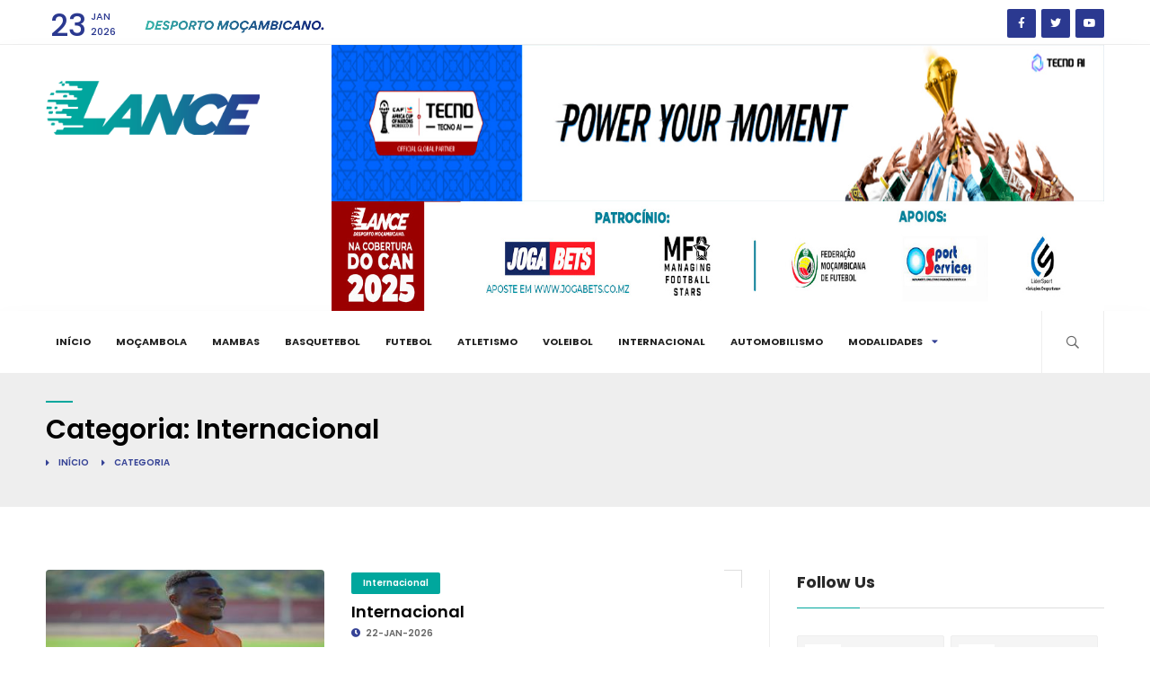

--- FILE ---
content_type: text/html; charset=UTF-8
request_url: https://lance.co.mz/categoria/internacional
body_size: 5706
content:
<!DOCTYPE html>
<html dir="ltr" lang="pt">

<head>
    <!--=============== basic  ===============-->
    <meta charset="UTF-8">
    <meta name="viewport" content="width=device-width, initial-scale=1, maximum-scale=1">
    <meta name="robots" content="index, follow, max-image-preview:large, max-snippet:-1, max-video-preview:-1"/>

    <title>Lance | Internacional
 </title>
    <meta content="" name="author" />
    <meta name="description" content=" "/>
    <meta property="og:locale" content="pt_PT"/>
    <meta property="og:type" content="website"/>
    <meta property="og:title" content="Internacional
"/>
    <meta property="og:description" content=""/>
    <meta property="og:site_name" content="lance.co.mz"/>
    <meta name="twitter:card" content="summary_large_image"/>
    <meta name="twitter:label1" content="Tempo estimado de leitura"/>
    <meta name="twitter:data1" content=" minutos"/>
    <meta name="robots" content="index, follow" />
    <meta name="keywords" content="" />
            <!--=============== css  ===============-->
    <link type="text/css" rel="stylesheet" href="https://lance.co.mz/frontend/css/plugins.css">
    <link type="text/css" rel="stylesheet" href="https://lance.co.mz/frontend/css/style.css">
    <link type="text/css" rel="stylesheet" href="https://lance.co.mz/frontend/css/color.css">
    <!--=============== favicons ===============-->
    <link rel="shortcut icon" href="https://lance.co.mz/frontend/images/favicon.ico">

      </head>
<body>
  <!-- main start  -->
  <div id="main">
      <!-- progress-bar  -->
      <div class="progress-bar-wrap">
          <div class="progress-bar color-bg"></div>
      </div>
      <!-- progress-bar end -->

            
      <!-- header -->
      <header class="main-header">
          <!-- top bar -->
          <div class="top-bar fl-wrap">
              <div class="container">
                  <div class="date-holder">
                      <span class="date_num"></span>
                      <span class="date_mounth"></span>
                      <span class="date_year"></span>
                  </div>
                  <div class="header_news-ticker-wrap">
                      <div class="hnt_title"><img src="https://lance.co.mz/frontend/images/desporto_mocabicano.png" alt="desporto mocambicano"></div>
                  </div>
                  <ul class="topbar-social">
                      <li><a href="#" target="_blank"><i class="fab fa-facebook-f"></i></a></li>
                      <li><a href="#" target="_blank"><i class="fab fa-twitter"></i></a></li>
                      <li><a href="#" target="_blank"><i class="fab fa-youtube"></i></a></li>
                  </ul>
              </div>
          </div>
          <!-- top bar end -->
          <!-- Section logo and Ads -->
          <div class="header-inner-2 fl-wrap">
              <div class="container">
                  <!-- logo holder  -->
                  <a href="/" class="logo-holder"><img src="https://lance.co.mz/frontend/images/logo-lance-medium.png" alt=""></a>
                  <!-- logo holder end -->

                  <!--  navigation -->
                  <div class="nav-holder-2 main-menu-2">
                    <div class="content-banner-wrap ">
                                                                                                                      <img src="https://lance.co.mz/public/images/1766233042-TOPO RODAPE LANCEMZ.jpeg" class="respimg" alt="Ads - CAN PUB">
                                                                                                                                                                                                                                                                                                                                                                                                                                                                                                                                                                                                                                                                                                                                                                                                                                                                                                                                                                            </div>
                  </div>
                  <!-- navigation  end -->
              </div>
          </div>
          <!--Section logo and Ads end-->

          <div class="header-inner fl-wrap">
              <div class="container">
                  <!-- logo holder  -->
                  <a href="/" class="logo-holder d-none"><img src="https://lance.co.mz/frontend/images/logo-lance-medium.png" alt=""></a>
                  <!-- logo holder end -->
                  <!-- header-search-wrap -->
                  <div class="search_btn htact show_search-btn"><i class="far fa-search"></i> <span class="header-tooltip">Search</span></div>
                  <div class="header-search-wrap novis_sarch">
                      <div class="widget-inner">
                          <form action="#">
                              <input name="se" id="se" type="text" class="search" placeholder="Search..." value="" />
                              <button class="search-submit" id="submit_btn"><i class="fa fa-search transition"></i> </button>
                          </form>
                      </div>
                  </div>
                  <!-- header-search-wrap end -->

                  <!-- nav-button-wrap-->
                  <div class="nav-button-wrap">
                      <div class="nav-button">
                          <span></span><span></span><span></span>
                      </div>
                  </div>
                  <!-- nav-button-wrap end-->
                  <!--  navigation -->
                  <div class="nav-holder main-menu">
                      <nav>
                          <ul>
                              <li>
                                  <a href="/" class="">Início</a>
                              </li>
                              <li><a href="/categoria/Moçambola">Moçambola</a></li>
                              <li><a href="/categoria/Mambas">Mambas</a></li>
                              <li><a href="/categoria/Basquetebol">Basquetebol</a></li>
                              <li><a href="/categoria/Futebol">Futebol</a></li>
                              <li><a href="/categoria/Atletismo">Atletismo</a></li>
                              <li><a href="/categoria/Voleibol">Voleibol</a></li>
                              <li><a href="/categoria/Internacional">Internacional</a></li>
                              <li><a href="/categoria/Automobilismo">Automobilismo</a></li>
                              <li>
                                  <a href="#">Modalidades<i class="fas fa-caret-down"></i></a>
                                  <!--second level -->
                                  <ul>
                                      <li><a href="/categoria/Modalidades">Outros Desportos </a></li>
                                  </ul>
                                  <!--second level end-->
                              </li>

                          </ul>
                      </nav>
                  </div>
                  <!-- navigation  end -->
              </div>
          </div>
      </header>
      <!-- header end  -->
      <!-- wrapper -->
      <div id="wrapper">


        <!-- content    -->
<div class="content">
    <!--section   -->
    <section class="hero-section" style="padding: 40px 0; border-bottom: 1px solid #eee; background-color: #eee;">
        <div class="container c">
            <div class="hero-section_title">
                <h2 class="color-dark">Categoria:  Internacional</h2>
            </div>
            <div class="clearfix"></div>
            <div class="breadcrumbs-list fl-wrap">
                <a href="/">Início</a> <span>Categoria</span>
            </div>
        </div>
    </section>
    <!-- section end  -->
    <!--section   -->
    <section>
        <div class="container">
            <div class="row">
                <div class="col-md-8">
                    <div class="main-container fl-wrap fix-container-init">

                        <div class="list-post-wrap">
                                                                                  <!--list-post-->
                            <div class="list-post fl-wrap">
                                <div class="list-post-media">
                                    <a href="/artigo/miquissone-melhor-jogador-do-mocambola-2025-no-al-ahly-da-libia">
                                        <div class="bg-wrap">
                                            <div class="bg" data-bg="https://lance.co.mz/public/images/1769125903-LUIS_MIQUISSONE_MARCADORES.jpg"></div>
                                        </div>
                                    </a>

                                </div>
                                <div class="list-post-content">
                                    <a class="post-category-marker" href="/categoria/Internacional">Internacional</a>
                                    <h3><a href="/artigo/3329">Internacional</a></h3>
                                    <span class="post-date"><i class="far fa-clock"></i> 22-Jan-2026</span>
                                    <p>Miquissone melhor jogador do Moçambola 2025 no Al Ahly da Líbia </p>
                                    <ul class="post-opt">
                                        <li><i class="fal fa-eye"></i>  53 </li>
                                    </ul>
                                    <div class="author-link"><a href="#"><img src="https://lance.co.mz/frontend/images/avatar/1.jpg" alt="">  <span>LanceMz</span></a></div>
                                </div>
                            </div>
                            <!--list-post end-->
                                                                                  <!--list-post-->
                            <div class="list-post fl-wrap">
                                <div class="list-post-media">
                                    <a href="/artigo/academico-do-viseu-empresta-chamito-ao-varzim-e-internacional-mocambicano-estreia-se-a-marcar">
                                        <div class="bg-wrap">
                                            <div class="bg" data-bg="https://lance.co.mz/public/images/1769125792-CHAMITO_NO_VARZIM_.jpg"></div>
                                        </div>
                                    </a>

                                </div>
                                <div class="list-post-content">
                                    <a class="post-category-marker" href="/categoria/Internacional">Internacional</a>
                                    <h3><a href="/artigo/3328">Internacional</a></h3>
                                    <span class="post-date"><i class="far fa-clock"></i> 22-Jan-2026</span>
                                    <p>Académico do Viseu empresta Chamito ao Varzim e internacional moçambicano estreia-se a marcar </p>
                                    <ul class="post-opt">
                                        <li><i class="fal fa-eye"></i>  48 </li>
                                    </ul>
                                    <div class="author-link"><a href="#"><img src="https://lance.co.mz/frontend/images/avatar/1.jpg" alt="">  <span>LanceMz</span></a></div>
                                </div>
                            </div>
                            <!--list-post end-->
                                                                                  <!--list-post-->
                            <div class="list-post fl-wrap">
                                <div class="list-post-media">
                                    <a href="/artigo/com-geny-catamo-a-titular-sporting-derrota-campeao-psg">
                                        <div class="bg-wrap">
                                            <div class="bg" data-bg="https://lance.co.mz/public/images/1768981610-GENY_SCP_PSG_1.jpg"></div>
                                        </div>
                                    </a>

                                </div>
                                <div class="list-post-content">
                                    <a class="post-category-marker" href="/categoria/Internacional">Internacional</a>
                                    <h3><a href="/artigo/3324">Internacional</a></h3>
                                    <span class="post-date"><i class="far fa-clock"></i> 21-Jan-2026</span>
                                    <p>Com Geny Catamo a titular Sporting derrota campeão PSG </p>
                                    <ul class="post-opt">
                                        <li><i class="fal fa-eye"></i>  180 </li>
                                    </ul>
                                    <div class="author-link"><a href="#"><img src="https://lance.co.mz/frontend/images/avatar/1.jpg" alt="">  <span>LanceMz</span></a></div>
                                </div>
                            </div>
                            <!--list-post end-->
                                                                                  <!--list-post-->
                            <div class="list-post fl-wrap">
                                <div class="list-post-media">
                                    <a href="/artigo/caf-altera-nomeacao-e-quarteto-mocambicano-vai-apitar-o-mc-alger---fc-saint-eloi-lupopo">
                                        <div class="bg-wrap">
                                            <div class="bg" data-bg="https://lance.co.mz/public/images/1768931053-ARBITROS_INTERBACIONAIS_2.jpg"></div>
                                        </div>
                                    </a>

                                </div>
                                <div class="list-post-content">
                                    <a class="post-category-marker" href="/categoria/Internacional">Internacional</a>
                                    <h3><a href="/artigo/3320">Internacional</a></h3>
                                    <span class="post-date"><i class="far fa-clock"></i> 20-Jan-2026</span>
                                    <p>CAF altera nomeação e quarteto moçambicano vai apitar o MC Alger - FC Saint Eloi Lupopo </p>
                                    <ul class="post-opt">
                                        <li><i class="fal fa-eye"></i>  170 </li>
                                    </ul>
                                    <div class="author-link"><a href="#"><img src="https://lance.co.mz/frontend/images/avatar/1.jpg" alt="">  <span>LanceMz</span></a></div>
                                </div>
                            </div>
                            <!--list-post end-->
                                                                                  <!--list-post-->
                            <div class="list-post fl-wrap">
                                <div class="list-post-media">
                                    <a href="/artigo/quarteto-mocambicano-nomeado-para-simba-sc-–-esperance-da-tunisia">
                                        <div class="bg-wrap">
                                            <div class="bg" data-bg="https://lance.co.mz/public/images/1768911524-IMG_7280.jpeg"></div>
                                        </div>
                                    </a>

                                </div>
                                <div class="list-post-content">
                                    <a class="post-category-marker" href="/categoria/Internacional">Internacional</a>
                                    <h3><a href="/artigo/3316">Internacional</a></h3>
                                    <span class="post-date"><i class="far fa-clock"></i> 20-Jan-2026</span>
                                    <p>Quarteto moçambicano nomeado para Simba SC – Espérance da Tunísia </p>
                                    <ul class="post-opt">
                                        <li><i class="fal fa-eye"></i>  2653 </li>
                                    </ul>
                                    <div class="author-link"><a href="#"><img src="https://lance.co.mz/frontend/images/avatar/1.jpg" alt="">  <span>LanceMz</span></a></div>
                                </div>
                            </div>
                            <!--list-post end-->
                                                                                  <!--list-post-->
                            <div class="list-post fl-wrap">
                                <div class="list-post-media">
                                    <a href="/artigo/mocambique-sobe-um-lugar-senegal-e-actual-12_-melhor-seleccao-do-mundo-no-ranking-da-fifa">
                                        <div class="bg-wrap">
                                            <div class="bg" data-bg="https://lance.co.mz/public/images/1768910453-GENY_CATAMO_CAN2025_1.jpeg"></div>
                                        </div>
                                    </a>

                                </div>
                                <div class="list-post-content">
                                    <a class="post-category-marker" href="/categoria/Internacional">Internacional</a>
                                    <h3><a href="/artigo/3315">Internacional</a></h3>
                                    <span class="post-date"><i class="far fa-clock"></i> 20-Jan-2026</span>
                                    <p>Moçambique sobe um lugar Senegal é actual 12ª melhor selecção do Mundo no Ranking da FIFA </p>
                                    <ul class="post-opt">
                                        <li><i class="fal fa-eye"></i>  179 </li>
                                    </ul>
                                    <div class="author-link"><a href="#"><img src="https://lance.co.mz/frontend/images/avatar/1.jpg" alt="">  <span>LanceMz</span></a></div>
                                </div>
                            </div>
                            <!--list-post end-->
                                                                                  <!--list-post-->
                            <div class="list-post fl-wrap">
                                <div class="list-post-media">
                                    <a href="/artigo/geny-catamo-regressa-com-bis-e-sporting-volta-aos-triunfos">
                                        <div class="bg-wrap">
                                            <div class="bg" data-bg="https://lance.co.mz/public/images/1768604627-IMG_7234.jpeg"></div>
                                        </div>
                                    </a>

                                </div>
                                <div class="list-post-content">
                                    <a class="post-category-marker" href="/categoria/Internacional">Internacional</a>
                                    <h3><a href="/artigo/3309">Internacional</a></h3>
                                    <span class="post-date"><i class="far fa-clock"></i> 16-Jan-2026</span>
                                    <p>Geny Catamo regressa com bis e Sporting volta aos triunfos </p>
                                    <ul class="post-opt">
                                        <li><i class="fal fa-eye"></i>  270 </li>
                                    </ul>
                                    <div class="author-link"><a href="#"><img src="https://lance.co.mz/frontend/images/avatar/1.jpg" alt="">  <span>LanceMz</span></a></div>
                                </div>
                            </div>
                            <!--list-post end-->
                                                                                  <!--list-post-->
                            <div class="list-post fl-wrap">
                                <div class="list-post-media">
                                    <a href="/artigo/geny-catamo-na-montra-apos-participacao-no-can-despertando-novo-interesse-do-aston-villa-e-fenerbahce">
                                        <div class="bg-wrap">
                                            <div class="bg" data-bg="https://lance.co.mz/public/images/1768391653-GENY_CATAMO_CAN2025_2.jpg"></div>
                                        </div>
                                    </a>

                                </div>
                                <div class="list-post-content">
                                    <a class="post-category-marker" href="/categoria/Internacional">Internacional</a>
                                    <h3><a href="/artigo/3293">Internacional</a></h3>
                                    <span class="post-date"><i class="far fa-clock"></i> 14-Jan-2026</span>
                                    <p>Geny Catamo na montra após participação no CAN despertando novo interesse do Aston Villa e Fenerbahç ... </p>
                                    <ul class="post-opt">
                                        <li><i class="fal fa-eye"></i>  273 </li>
                                    </ul>
                                    <div class="author-link"><a href="#"><img src="https://lance.co.mz/frontend/images/avatar/1.jpg" alt="">  <span>LanceMz</span></a></div>
                                </div>
                            </div>
                            <!--list-post end-->
                                                                                  <!--list-post-->
                            <div class="list-post fl-wrap">
                                <div class="list-post-media">
                                    <a href="/artigo/macamo-e-danito-reforcam-inter-clube-de-angola">
                                        <div class="bg-wrap">
                                            <div class="bg" data-bg="https://lance.co.mz/public/images/1768139478-891B3D41-96DC-488B-9100-C16D33F9D7FD.jpeg"></div>
                                        </div>
                                    </a>

                                </div>
                                <div class="list-post-content">
                                    <a class="post-category-marker" href="/categoria/Internacional">Internacional</a>
                                    <h3><a href="/artigo/3288">Internacional</a></h3>
                                    <span class="post-date"><i class="far fa-clock"></i> 11-Jan-2026</span>
                                    <p>Macamo e Danito reforçam Inter Clube de Angola </p>
                                    <ul class="post-opt">
                                        <li><i class="fal fa-eye"></i>  311 </li>
                                    </ul>
                                    <div class="author-link"><a href="#"><img src="https://lance.co.mz/frontend/images/avatar/1.jpg" alt="">  <span>LanceMz</span></a></div>
                                </div>
                            </div>
                            <!--list-post end-->
                                                                                  <!--list-post-->
                            <div class="list-post fl-wrap">
                                <div class="list-post-media">
                                    <a href="/artigo/definidas-meias-do-can-2025_-marrocos-enfrenta-nigeria-e-senegal-mede-forcas-com-egipto">
                                        <div class="bg-wrap">
                                            <div class="bg" data-bg="https://lance.co.mz/public/images/1768082009-MEIAS_FINAIS_CAN_2025_2.jpg"></div>
                                        </div>
                                    </a>

                                </div>
                                <div class="list-post-content">
                                    <a class="post-category-marker" href="/categoria/Internacional">Internacional</a>
                                    <h3><a href="/artigo/3287">Internacional</a></h3>
                                    <span class="post-date"><i class="far fa-clock"></i> 10-Jan-2026</span>
                                    <p>Definidas meias do CAN 2025: Marrocos enfrenta Nigéria e Senegal mede forças com Egipto </p>
                                    <ul class="post-opt">
                                        <li><i class="fal fa-eye"></i>  2168 </li>
                                    </ul>
                                    <div class="author-link"><a href="#"><img src="https://lance.co.mz/frontend/images/avatar/1.jpg" alt="">  <span>LanceMz</span></a></div>
                                </div>
                            </div>
                            <!--list-post end-->
                                                  </div>
                        <div class="clearfix"></div>

                        <!--pagination-->
                        <div class="">

                            <nav role="navigation" aria-label="Pagination Navigation" class="flex items-center justify-between">
        <div class="flex justify-between flex-1 sm:hidden">
                            <span class="relative inline-flex items-center px-4 py-2 text-sm font-medium text-gray-500 bg-white border border-gray-300 cursor-default leading-5 rounded-md dark:text-gray-600 dark:bg-gray-800 dark:border-gray-600">
                    &laquo; Previous
                </span>
            
                            <a href="https://lance.co.mz/categoria/internacional?page=2" class="relative inline-flex items-center px-4 py-2 ml-3 text-sm font-medium text-gray-700 bg-white border border-gray-300 leading-5 rounded-md hover:text-gray-500 focus:outline-none focus:ring ring-gray-300 focus:border-blue-300 active:bg-gray-100 active:text-gray-700 transition ease-in-out duration-150 dark:bg-gray-800 dark:border-gray-600 dark:text-gray-300 dark:focus:border-blue-700 dark:active:bg-gray-700 dark:active:text-gray-300">
                    Next &raquo;
                </a>
                    </div>

        <div class="hidden sm:flex-1 sm:flex sm:items-center sm:justify-between">
            <div>
                <p class="text-sm text-gray-700 leading-5 dark:text-gray-400">
                    Showing
                                            <span class="font-medium">1</span>
                        to
                        <span class="font-medium">10</span>
                                        of
                    <span class="font-medium">426</span>
                    results
                </p>
            </div>

            <div>
                <span class="relative z-0 inline-flex rtl:flex-row-reverse shadow-sm rounded-md">
                    
                                            <span aria-disabled="true" aria-label="&amp;laquo; Previous">
                            <span class="relative inline-flex items-center px-2 py-2 text-sm font-medium text-gray-500 bg-white border border-gray-300 cursor-default rounded-l-md leading-5 dark:bg-gray-800 dark:border-gray-600" aria-hidden="true">
                                <svg class="w-5 h-5" fill="currentColor" viewBox="0 0 20 20">
                                    <path fill-rule="evenodd" d="M12.707 5.293a1 1 0 010 1.414L9.414 10l3.293 3.293a1 1 0 01-1.414 1.414l-4-4a1 1 0 010-1.414l4-4a1 1 0 011.414 0z" clip-rule="evenodd" />
                                </svg>
                            </span>
                        </span>
                    
                    
                                            
                        
                        
                                                                                                                        <span aria-current="page">
                                        <span class="relative inline-flex items-center px-4 py-2 -ml-px text-sm font-medium text-gray-500 bg-white border border-gray-300 cursor-default leading-5 dark:bg-gray-800 dark:border-gray-600">1</span>
                                    </span>
                                                                                                                                <a href="https://lance.co.mz/categoria/internacional?page=2" class="relative inline-flex items-center px-4 py-2 -ml-px text-sm font-medium text-gray-700 bg-white border border-gray-300 leading-5 hover:text-gray-500 focus:z-10 focus:outline-none focus:ring ring-gray-300 focus:border-blue-300 active:bg-gray-100 active:text-gray-700 transition ease-in-out duration-150 dark:bg-gray-800 dark:border-gray-600 dark:text-gray-400 dark:hover:text-gray-300 dark:active:bg-gray-700 dark:focus:border-blue-800" aria-label="Go to page 2">
                                        2
                                    </a>
                                                                                                                                <a href="https://lance.co.mz/categoria/internacional?page=3" class="relative inline-flex items-center px-4 py-2 -ml-px text-sm font-medium text-gray-700 bg-white border border-gray-300 leading-5 hover:text-gray-500 focus:z-10 focus:outline-none focus:ring ring-gray-300 focus:border-blue-300 active:bg-gray-100 active:text-gray-700 transition ease-in-out duration-150 dark:bg-gray-800 dark:border-gray-600 dark:text-gray-400 dark:hover:text-gray-300 dark:active:bg-gray-700 dark:focus:border-blue-800" aria-label="Go to page 3">
                                        3
                                    </a>
                                                                                                                                <a href="https://lance.co.mz/categoria/internacional?page=4" class="relative inline-flex items-center px-4 py-2 -ml-px text-sm font-medium text-gray-700 bg-white border border-gray-300 leading-5 hover:text-gray-500 focus:z-10 focus:outline-none focus:ring ring-gray-300 focus:border-blue-300 active:bg-gray-100 active:text-gray-700 transition ease-in-out duration-150 dark:bg-gray-800 dark:border-gray-600 dark:text-gray-400 dark:hover:text-gray-300 dark:active:bg-gray-700 dark:focus:border-blue-800" aria-label="Go to page 4">
                                        4
                                    </a>
                                                                                                                                <a href="https://lance.co.mz/categoria/internacional?page=5" class="relative inline-flex items-center px-4 py-2 -ml-px text-sm font-medium text-gray-700 bg-white border border-gray-300 leading-5 hover:text-gray-500 focus:z-10 focus:outline-none focus:ring ring-gray-300 focus:border-blue-300 active:bg-gray-100 active:text-gray-700 transition ease-in-out duration-150 dark:bg-gray-800 dark:border-gray-600 dark:text-gray-400 dark:hover:text-gray-300 dark:active:bg-gray-700 dark:focus:border-blue-800" aria-label="Go to page 5">
                                        5
                                    </a>
                                                                                                                                <a href="https://lance.co.mz/categoria/internacional?page=6" class="relative inline-flex items-center px-4 py-2 -ml-px text-sm font-medium text-gray-700 bg-white border border-gray-300 leading-5 hover:text-gray-500 focus:z-10 focus:outline-none focus:ring ring-gray-300 focus:border-blue-300 active:bg-gray-100 active:text-gray-700 transition ease-in-out duration-150 dark:bg-gray-800 dark:border-gray-600 dark:text-gray-400 dark:hover:text-gray-300 dark:active:bg-gray-700 dark:focus:border-blue-800" aria-label="Go to page 6">
                                        6
                                    </a>
                                                                                                                                <a href="https://lance.co.mz/categoria/internacional?page=7" class="relative inline-flex items-center px-4 py-2 -ml-px text-sm font-medium text-gray-700 bg-white border border-gray-300 leading-5 hover:text-gray-500 focus:z-10 focus:outline-none focus:ring ring-gray-300 focus:border-blue-300 active:bg-gray-100 active:text-gray-700 transition ease-in-out duration-150 dark:bg-gray-800 dark:border-gray-600 dark:text-gray-400 dark:hover:text-gray-300 dark:active:bg-gray-700 dark:focus:border-blue-800" aria-label="Go to page 7">
                                        7
                                    </a>
                                                                                                                                <a href="https://lance.co.mz/categoria/internacional?page=8" class="relative inline-flex items-center px-4 py-2 -ml-px text-sm font-medium text-gray-700 bg-white border border-gray-300 leading-5 hover:text-gray-500 focus:z-10 focus:outline-none focus:ring ring-gray-300 focus:border-blue-300 active:bg-gray-100 active:text-gray-700 transition ease-in-out duration-150 dark:bg-gray-800 dark:border-gray-600 dark:text-gray-400 dark:hover:text-gray-300 dark:active:bg-gray-700 dark:focus:border-blue-800" aria-label="Go to page 8">
                                        8
                                    </a>
                                                                                                                                <a href="https://lance.co.mz/categoria/internacional?page=9" class="relative inline-flex items-center px-4 py-2 -ml-px text-sm font-medium text-gray-700 bg-white border border-gray-300 leading-5 hover:text-gray-500 focus:z-10 focus:outline-none focus:ring ring-gray-300 focus:border-blue-300 active:bg-gray-100 active:text-gray-700 transition ease-in-out duration-150 dark:bg-gray-800 dark:border-gray-600 dark:text-gray-400 dark:hover:text-gray-300 dark:active:bg-gray-700 dark:focus:border-blue-800" aria-label="Go to page 9">
                                        9
                                    </a>
                                                                                                                                <a href="https://lance.co.mz/categoria/internacional?page=10" class="relative inline-flex items-center px-4 py-2 -ml-px text-sm font-medium text-gray-700 bg-white border border-gray-300 leading-5 hover:text-gray-500 focus:z-10 focus:outline-none focus:ring ring-gray-300 focus:border-blue-300 active:bg-gray-100 active:text-gray-700 transition ease-in-out duration-150 dark:bg-gray-800 dark:border-gray-600 dark:text-gray-400 dark:hover:text-gray-300 dark:active:bg-gray-700 dark:focus:border-blue-800" aria-label="Go to page 10">
                                        10
                                    </a>
                                                                                                                                
                                                    <span aria-disabled="true">
                                <span class="relative inline-flex items-center px-4 py-2 -ml-px text-sm font-medium text-gray-700 bg-white border border-gray-300 cursor-default leading-5 dark:bg-gray-800 dark:border-gray-600">...</span>
                            </span>
                        
                        
                                                                    
                        
                        
                                                                                                                        <a href="https://lance.co.mz/categoria/internacional?page=42" class="relative inline-flex items-center px-4 py-2 -ml-px text-sm font-medium text-gray-700 bg-white border border-gray-300 leading-5 hover:text-gray-500 focus:z-10 focus:outline-none focus:ring ring-gray-300 focus:border-blue-300 active:bg-gray-100 active:text-gray-700 transition ease-in-out duration-150 dark:bg-gray-800 dark:border-gray-600 dark:text-gray-400 dark:hover:text-gray-300 dark:active:bg-gray-700 dark:focus:border-blue-800" aria-label="Go to page 42">
                                        42
                                    </a>
                                                                                                                                <a href="https://lance.co.mz/categoria/internacional?page=43" class="relative inline-flex items-center px-4 py-2 -ml-px text-sm font-medium text-gray-700 bg-white border border-gray-300 leading-5 hover:text-gray-500 focus:z-10 focus:outline-none focus:ring ring-gray-300 focus:border-blue-300 active:bg-gray-100 active:text-gray-700 transition ease-in-out duration-150 dark:bg-gray-800 dark:border-gray-600 dark:text-gray-400 dark:hover:text-gray-300 dark:active:bg-gray-700 dark:focus:border-blue-800" aria-label="Go to page 43">
                                        43
                                    </a>
                                                                                                        
                    
                                            <a href="https://lance.co.mz/categoria/internacional?page=2" rel="next" class="relative inline-flex items-center px-2 py-2 -ml-px text-sm font-medium text-gray-500 bg-white border border-gray-300 rounded-r-md leading-5 hover:text-gray-400 focus:z-10 focus:outline-none focus:ring ring-gray-300 focus:border-blue-300 active:bg-gray-100 active:text-gray-500 transition ease-in-out duration-150 dark:bg-gray-800 dark:border-gray-600 dark:active:bg-gray-700 dark:focus:border-blue-800" aria-label="Next &amp;raquo;">
                            <svg class="w-5 h-5" fill="currentColor" viewBox="0 0 20 20">
                                <path fill-rule="evenodd" d="M7.293 14.707a1 1 0 010-1.414L10.586 10 7.293 6.707a1 1 0 011.414-1.414l4 4a1 1 0 010 1.414l-4 4a1 1 0 01-1.414 0z" clip-rule="evenodd" />
                            </svg>
                        </a>
                                    </span>
            </div>
        </div>
    </nav>

                        </div>
                        <!--pagination end-->
                    </div>
                </div>
                <div class="col-md-4">
                    <!-- sidebar   -->
                    <div class="sidebar-content fl-wrap fixed-bar">
                        <!-- box-widget  end -->
                        <!-- box-widget -->
                        <div class="box-widget fl-wrap">
                            <div class="widget-title">Follow Us</div>
                            <div class="box-widget-content">
                                <div class="social-widget">
                                    <a href="#" target="_blank" class="facebook-soc">
                                    <i class="fab fa-facebook-f"></i>
                                    <span class="soc-widget-title">Likes</span>
                                    <span class="soc-widget_counter">2640</span>
                                    </a>
                                    <a href="#" target="_blank" class="twitter-soc">
                                    <i class="fab fa-twitter"></i>
                                    <span class="soc-widget-title">Followers</span>
                                    <span class="soc-widget_counter">1456</span>
                                    </a>
                                    <a href="#" target="_blank" class="youtube-soc">
                                    <i class="fab fa-youtube"></i>
                                    <span class="soc-widget-title">Followers</span>
                                    <span class="soc-widget_counter">1456</span>
                                    </a>
                                </div>
                            </div>
                        </div>
                        <!-- box-widget  end -->
                        <!-- box-widget -->
                        <div class="box-widget fl-wrap">
                            <div class="box-widget-content">
                                <!-- content-tabs-wrap -->
                                <div class="content-tabs-wrap tabs-act tabs-widget fl-wrap">
                                    <div class="content-tabs fl-wrap">
                                        <ul class="tabs-menu fl-wrap no-list-style">
                                            <li class="current"><a href="#tab-popular"> Notícias Populares </a></li>
                                            <li><a href="#tab-resent">Notícias Recentes</a></li>
                                        </ul>
                                    </div>
                                    <!--tabs -->
                                    <div class="tabs-container">
                                        <!--tab -->
                                        <div class="tab">
                                            <div id="tab-popular" class="tab-content first-tab">
                                                <div class="post-widget-container fl-wrap">
                                                                                                                                                          <!-- post-widget-item -->
                                                    <div class="post-widget-item fl-wrap">
                                                        <div class="post-widget-item-media">
                                                            <a href="/artigo/black-bulls-conquista-sua-primeira-super-taca-de-mocambique"><img src="https://lance.co.mz/public/images/1651835967-test_black_bulls.jpeg"  alt=""></a>
                                                        </div>
                                                        <div class="post-widget-item-content">
                                                            <h4><a href="/artigo/black-bulls-conquista-sua-primeira-super-taca-de-mocambique">Black Bulls conquista sua primeira Super Taça de Moçambique</a></h4>
                                                            <ul class="pwic_opt">
                                                                <li><span><i class="far fa-clock"></i> 06-May-2022</span></li>
                                                                <li><span><i class="fal fa-eye"></i> 7367</span></li>
                                                            </ul>
                                                        </div>
                                                    </div>
                                                    <!-- post-widget-item end -->
                                                                                                                                                            <!-- post-widget-item -->
                                                    <div class="post-widget-item fl-wrap">
                                                        <div class="post-widget-item-media">
                                                            <a href="/artigo/definitivamente-zimpeto-esta-fora-de-hipoteses-para-acolher-jogo-dos-mambas-e-joanesburgo-sera-a-casa-emprestada"><img src="https://lance.co.mz/public/images/1651837663-279623975_1019708471992702_1783461626877350555_n.jpeg"  alt=""></a>
                                                        </div>
                                                        <div class="post-widget-item-content">
                                                            <h4><a href="/artigo/definitivamente-zimpeto-esta-fora-de-hipoteses-para-acolher-jogo-dos-mambas-e-joanesburgo-sera-a-casa-emprestada">Definitivamente Zimpeto está fora de hipóteses para acolher jogo dos Mambas e Joanesburgo será a cas ...</a></h4>
                                                            <ul class="pwic_opt">
                                                                <li><span><i class="far fa-clock"></i> 06-May-2022</span></li>
                                                                <li><span><i class="fal fa-eye"></i> 6776</span></li>
                                                            </ul>
                                                        </div>
                                                    </div>
                                                    <!-- post-widget-item end -->
                                                                                                                                                            <!-- post-widget-item -->
                                                    <div class="post-widget-item fl-wrap">
                                                        <div class="post-widget-item-media">
                                                            <a href="/artigo/formula-1_-antevisao-do-grande-premio-de-miami_-8-de-maio-de-2022"><img src="https://lance.co.mz/public/images/1651842111-formula_1.jpeg"  alt=""></a>
                                                        </div>
                                                        <div class="post-widget-item-content">
                                                            <h4><a href="/artigo/formula-1_-antevisao-do-grande-premio-de-miami_-8-de-maio-de-2022">Fórmula 1, Antevisão do Grande Prémio de Miami, 8 de Maio de 2022</a></h4>
                                                            <ul class="pwic_opt">
                                                                <li><span><i class="far fa-clock"></i> 06-May-2022</span></li>
                                                                <li><span><i class="fal fa-eye"></i> 2498</span></li>
                                                            </ul>
                                                        </div>
                                                    </div>
                                                    <!-- post-widget-item end -->
                                                                                                                                                            <!-- post-widget-item -->
                                                    <div class="post-widget-item fl-wrap">
                                                        <div class="post-widget-item-media">
                                                            <a href="/artigo/mambas-no-grupo-l-de-qualificacao-ao-can-2023-com-o-campeao-senegal"><img src="https://lance.co.mz/public/images/1651842626-team_futebol.jpeg"  alt=""></a>
                                                        </div>
                                                        <div class="post-widget-item-content">
                                                            <h4><a href="/artigo/mambas-no-grupo-l-de-qualificacao-ao-can-2023-com-o-campeao-senegal">Mambas no grupo l de qualificação ao CAN-2023 com o campeão Senegal</a></h4>
                                                            <ul class="pwic_opt">
                                                                <li><span><i class="far fa-clock"></i> 06-May-2022</span></li>
                                                                <li><span><i class="fal fa-eye"></i> 9686</span></li>
                                                            </ul>
                                                        </div>
                                                    </div>
                                                    <!-- post-widget-item end -->
                                                                                                                                                            <!-- post-widget-item -->
                                                    <div class="post-widget-item fl-wrap">
                                                        <div class="post-widget-item-media">
                                                            <a href="/artigo/tamara-seda-e-destaque-no-site-da-fiba---africa"><img src="https://lance.co.mz/public/images/1651851997-tamra_seda.jpeg"  alt=""></a>
                                                        </div>
                                                        <div class="post-widget-item-content">
                                                            <h4><a href="/artigo/tamara-seda-e-destaque-no-site-da-fiba---africa">Tamara Seda é destaque no site da FIBA - África</a></h4>
                                                            <ul class="pwic_opt">
                                                                <li><span><i class="far fa-clock"></i> 06-May-2022</span></li>
                                                                <li><span><i class="fal fa-eye"></i> 3252</span></li>
                                                            </ul>
                                                        </div>
                                                    </div>
                                                    <!-- post-widget-item end -->
                                                                                                    </div>
                                            </div>
                                        </div>
                                        <!--tab  end-->
                                        <!--tab -->
                                        <div class="tab">
                                            <div id="tab-resent" class="tab-content">
                                                <div class="post-widget-container fl-wrap">
                                                                                                                                                          <!-- post-widget-item -->
                                                    <div class="post-widget-item fl-wrap">
                                                        <div class="post-widget-item-media">
                                                            <a href="/artigo/miquissone-melhor-jogador-do-mocambola-2025-no-al-ahly-da-libia"><img src="https://lance.co.mz/public/images/1769125903-LUIS_MIQUISSONE_MARCADORES.jpg"  alt=""></a>
                                                        </div>
                                                        <div class="post-widget-item-content">
                                                            <h4><a href="/artigo/miquissone-melhor-jogador-do-mocambola-2025-no-al-ahly-da-libia">Miquissone melhor jogador do Moçambola 2025 no Al Ahly da Líbia</a></h4>
                                                            <ul class="pwic_opt">
                                                                <li><span><i class="far fa-clock"></i> 22-Jan-2026</span></li>
                                                                <li><span><i class="fal fa-eye"></i> 53</span></li>
                                                            </ul>
                                                        </div>
                                                    </div>
                                                    <!-- post-widget-item end -->
                                                                                                                                                            <!-- post-widget-item -->
                                                    <div class="post-widget-item fl-wrap">
                                                        <div class="post-widget-item-media">
                                                            <a href="/artigo/academico-do-viseu-empresta-chamito-ao-varzim-e-internacional-mocambicano-estreia-se-a-marcar"><img src="https://lance.co.mz/public/images/1769125792-CHAMITO_NO_VARZIM_.jpg"  alt=""></a>
                                                        </div>
                                                        <div class="post-widget-item-content">
                                                            <h4><a href="/artigo/academico-do-viseu-empresta-chamito-ao-varzim-e-internacional-mocambicano-estreia-se-a-marcar">Académico do Viseu empresta Chamito ao Varzim e internacional moçambicano estreia-se a marcar</a></h4>
                                                            <ul class="pwic_opt">
                                                                <li><span><i class="far fa-clock"></i> 22-Jan-2026</span></li>
                                                                <li><span><i class="fal fa-eye"></i> 48</span></li>
                                                            </ul>
                                                        </div>
                                                    </div>
                                                    <!-- post-widget-item end -->
                                                                                                                                                            <!-- post-widget-item -->
                                                    <div class="post-widget-item fl-wrap">
                                                        <div class="post-widget-item-media">
                                                            <a href="/artigo/chamboco-e-moctar-rumam-ao-futebol-marroquino"><img src="https://lance.co.mz/public/images/1769071418-E45E7622-F101-4F1F-B093-D046BE1606B8.JPEG"  alt=""></a>
                                                        </div>
                                                        <div class="post-widget-item-content">
                                                            <h4><a href="/artigo/chamboco-e-moctar-rumam-ao-futebol-marroquino">Chamboco e Moctar rumam ao futebol marroquino</a></h4>
                                                            <ul class="pwic_opt">
                                                                <li><span><i class="far fa-clock"></i> 22-Jan-2026</span></li>
                                                                <li><span><i class="fal fa-eye"></i> 164</span></li>
                                                            </ul>
                                                        </div>
                                                    </div>
                                                    <!-- post-widget-item end -->
                                                                                                                                                            <!-- post-widget-item -->
                                                    <div class="post-widget-item fl-wrap">
                                                        <div class="post-widget-item-media">
                                                            <a href="/artigo/lancemz_-7-anos-escrevendo-e-reportando-a-historia-do-desporto-mocambicano_"><img src="https://lance.co.mz/public/images/1769030590-CAPAS_7_ANOS_LANCEMZ_1.jpg"  alt=""></a>
                                                        </div>
                                                        <div class="post-widget-item-content">
                                                            <h4><a href="/artigo/lancemz_-7-anos-escrevendo-e-reportando-a-historia-do-desporto-mocambicano_">LanceMZ: 7 anos escrevendo e reportando a história do desporto moçambicano!</a></h4>
                                                            <ul class="pwic_opt">
                                                                <li><span><i class="far fa-clock"></i> 21-Jan-2026</span></li>
                                                                <li><span><i class="fal fa-eye"></i> 116</span></li>
                                                            </ul>
                                                        </div>
                                                    </div>
                                                    <!-- post-widget-item end -->
                                                                                                                                                            <!-- post-widget-item -->
                                                    <div class="post-widget-item fl-wrap">
                                                        <div class="post-widget-item-media">
                                                            <a href="/artigo/fmf-e-lmf-discutem-mocambola-e-criam-comissao-conjunta-para-definir-futuro-da-prova"><img src="https://lance.co.mz/public/images/1769023874-ENCONTRO_FMF_E_LMF_1.jpg"  alt=""></a>
                                                        </div>
                                                        <div class="post-widget-item-content">
                                                            <h4><a href="/artigo/fmf-e-lmf-discutem-mocambola-e-criam-comissao-conjunta-para-definir-futuro-da-prova">FMF e LMF discutem Moçambola e criam comissão conjunta para definir futuro da prova</a></h4>
                                                            <ul class="pwic_opt">
                                                                <li><span><i class="far fa-clock"></i> 21-Jan-2026</span></li>
                                                                <li><span><i class="fal fa-eye"></i> 174</span></li>
                                                            </ul>
                                                        </div>
                                                    </div>
                                                    <!-- post-widget-item end -->
                                                                                                    </div>
                                            </div>
                                        </div>
                                        <!--tab end-->
                                    </div>
                                    <!--tabs end-->
                                </div>
                                <!-- content-tabs-wrap end -->
                            </div>
                        </div>
                        <!-- box-widget  end -->
                    </div>
                    <!-- sidebar  end -->
                </div>
            </div>
            <div class="limit-box fl-wrap"></div>
        </div>
    </section>
    <!-- section end -->
    <!-- section  -->
    <div class="gray-bg ad-wrap fl-wrap">
                                                                                                                                                                                                                                                                                    <img src="/public/images/1651833219-BANNER-DESKTOP-1110-150.png" class="respimg" alt="Ads - Anuncio 3">
                                              </div>
    <!-- section end -->
</div>
<!-- content  end-->

        <!-- footer -->
        <footer class="footer text-center text-muted">
    Todos os direitos reservados a Lance. Registrado no GABINFO: REGISTO: 57/GABINFO-DEPC/210/2022 .
</footer>
        <!-- End Footer -->
      </div> <!-- content -->
      <!-- wrapper end -->

  </div>
  <!--=============== scripts  ===============-->
      <script src="https://lance.co.mz/frontend/js/jquery.min.js"></script>
      <script src="https://lance.co.mz/frontend/js/plugins.js"></script>
      <script src="https://lance.co.mz/frontend/js/scripts.js"></script>
              </body>

</html>


--- FILE ---
content_type: application/javascript
request_url: https://lance.co.mz/frontend/js/scripts.js
body_size: 4938
content:
// All functions  ------------------
function initGmag() {
    $('head').append('<meta name="viewport" content="width=device-width, initial-scale=1.0, maximum-scale=1.0, user-scalable=0">');
    "use strict";
	//   date------------------
    var date = new Date(),
        monthsCal = ["JAN", "FEB", "MAR", "APR", "MAY", "JUN", "JUL", "AUG", "SEP", "OCT", "NOV", "DEC"],
        curdate = date.getDate(),
        getMon = monthsCal[date.getMonth()],
        getyear = date.getFullYear();
    $(".date_num").text(curdate);
    $(".date_mounth").text(getMon);
    $(".date_year").text(getyear);
	//   ticker------------------
    $('.header_news-ticker').easyTicker({
        direction: 'up',
        easing: 'swing',
        interval: 2500,
        mousePause: true,
        controls: {
            up: '.n_btn',
            down: '.p_btn',

        },
    });
    $('.picker-wrap').easyTicker({
        direction: 'up',
        visible: 3,
        interval: 3500,
        controls: {
            up: '.pwc_up',
            down: '.pwc_down',
            toggle: '.pwc_pause'
        }
    });
    $(".pwc_pause").on("click", function () {
        $(this).toggleClass("pwc_tog-pp");

    });
    var maxL = 42;
    $(".grid-post-content h3 a").each(function (i, div) {
        var text = $(div).text();
        if (text.length > maxL) {
            var begin = text.substr(0, maxL),
                end = text.substr(maxL);
            $(div).html(begin).append($('<div class="hidden" />').html(end));
        }
    });
    var maxLp = 90;
    $(".grid-post-content p").each(function (i, div) {
        var textp = $(div).text();
        if (textp.length > maxLp) {
            var beginp = textp.substr(0, maxLp),
                end = textp.substr(maxLp);
            $(div).html(beginp).append($('<div class="hidden" />').html(end));
        }
    });
    $(".style-select").niceSelect();
    //   lightGallery------------------
    function lightGalleryInit() {
        $(".image-popup").lightGallery({
            selector: "this",
            cssEasing: "cubic-bezier(0.25, 0, 0.25, 1)",
            download: false,
            counter: false
        });
        var o = $(".lightgallery"),
            p = o.data("looped");
        o.lightGallery({
            selector: ".lightgallery a.popup-image",
            cssEasing: "cubic-bezier(0.25, 0, 0.25, 1)",
            download: false,
            loop: false,
            counter: false
        });
        $('#html5-videos').lightGallery({
            selector: 'this',
            counter: false,
            download: false,
            zoom: false
        });
    }
    lightGalleryInit();
    // tabs ------------------
    $(".tabs-menu a").on("click", function (a) {
        a.preventDefault();
        $(this).parent().addClass("current");
        $(this).parent().siblings().removeClass("current");
        var b = $(this).attr("href");
        $(this).parents(".tabs-act").find(".tab-content").not(b).css("display", "none");
        $(b).fadeIn();
    });
    $(".sicb_btn").on("click", function (e) {
        e.preventDefault();
        $(".cookie-info-bar").animate({
            opacity: "0",
            bottom: "-100px"
        }, 500);
        setTimeout(function () {
            $(".cookie-info-bar").remove();
        }, 1500);
    });
    // isotope------------------
    function n() {
        if ($(".gallery-items").length) {
            var $grid = $(".gallery-items").isotope({
                singleMode: true,
                columnWidth: ".grid-sizer, .grid-sizer-second, .grid-sizer-three",
                itemSelector: ".gallery-item, .gallery-item-second, .gallery-item-three"
            });
            $grid.imagesLoaded(function () {
                $grid.isotope("layout");
            });
            $(".gallery-filters").on("click", "a.gallery-filter", function (b) {
                b.preventDefault();
                var c = $(this).attr("data-filter"),
                    d = $(this).text();
                if ($(".gallery-items").hasClass('sf_true')) {
                    setTimeout(function () {
                        $grid.isotope({
                            filter: c
                        });
                    }, 500);
                    $('html, body').animate({
                        scrollTop: $("#scroll-folio").offset().top - 80
                    }, 400);
                } else {
                    $grid.isotope({
                        filter: c
                    });
                }
                $(".gallery-filters a").removeClass("gallery-filter-active");
                $(this).addClass("gallery-filter-active");
            });
            var gat = $(".gallery-filter-active").text();
        }

    }
    n();
    // Other functions ------------------
    function initbg() {
        var n = $(".bg");
        n.each(function (a) {
            if ($(this).attr("data-bg")) $(this).css("background-image", "url(" + $(this).data("bg") + ")");
        });
    }
    initbg();
	//   RangeSlider------------------
    $(".rage-slider").ionRangeSlider({
        postfix: "px",
    });
    $(".shop-price").ionRangeSlider({
        keyboard: true,
        prefix: "$"
    });
    $(".smact").on("click", function (e) {
        e.preventDefault();
        $(this).toggleClass("smact_vis");
        $(this).parents(".smpar").find(".show-more-snopt-tooltip").toggleClass("show-more-snopt-tooltip_vis");
    });
    var maxL = 90;
    $(".dbig p").each(function (i, div) {
        var text = $(div).text();
        if (text.length > maxL) {
            var begin = text.substr(0, maxL),
                end = text.substr(maxL);
            $(div).html(begin).append($('<div class="hidden" />').html(end));
        }
    });
    $(".custom-scroll-link").on("click", function () {
        var a = 50;
        if (location.pathname.replace(/^\//, "") == this.pathname.replace(/^\//, "") || location.hostname == this.hostname) {
            var b = $(this.hash);
            b = b.length ? b : $("[name=" + this.hash.slice(1) + "]");
            if (b.length) {
                $("html,body").animate({
                    scrollTop: b.offset().top - a
                }, {
                    queue: false,
                    duration: 1200,
                    easing: "easeInOutExpo"
                });
                return false;
            }
        }
    });
    //   Contact form------------------
    $(document).on('submit', '#contactform', function () {
        var a = $(this).attr("action");
        $("#message").slideUp(750, function () {
            $("#message").hide();
            $("#submit").attr("disabled", "disabled");
            $.post(a, {
                name: $("#name").val(),
                email: $("#email").val(),
                comments: $("#comments").val()
            }, function (a) {
                document.getElementById("message").innerHTML = a;
                $("#message").slideDown("slow");
                $("#submit").removeAttr("disabled");
                if (null != a.match("success")) $("#contactform").slideDown("slow");
            });
        });
        return false;
    });
    $(document).on('keyup', '#contactform input, #contactform textarea', function () {
        $("#message").slideUp(1500);
    });
    //   mailchimp------------------
    $("#subscribe").ajaxChimp({
        language: "eng",
        url: "https://gmail.us1.list-manage.com/subscribe/post?u=1fe818378d5c129b210719d80&amp;id=a2792f681b"
    });
    $.ajaxChimp.translations.eng = {
        submit: "Submitting...",
        0: '<i class="fal fa-check"></i> We will be in touch soon!',
        1: '<i class="fal fa-exclamation-circle"></i> You must enter a valid e-mail address.',
        2: '<i class="fal fa-exclamation-circle"></i> E-mail address is not valid.',
        3: '<i class="fal fa-exclamation-circle"></i> E-mail address is not valid.',
        4: '<i class="fal fa-exclamation-circle"></i> E-mail address is not valid.',
        5: '<i class="fal fa-exclamation-circle"></i> E-mail address is not valid.'
    };
    $(".to-top").on("click", function (a) {
        a.preventDefault();
        $("html, body").animate({
            scrollTop: 0
        }, 800);
        return false;
    });
    if ($(".header-cart_wrap_container").length > 0) {
        var aps = new PerfectScrollbar('.header-cart_wrap_container', {
            swipeEasing: true,
            minScrollbarLength: 20
        });
    }
    if ($(".video-links-wrap").length > 0) {
        var aps = new PerfectScrollbar('.video-links-wrap', {
            swipeEasing: true,
            minScrollbarLength: 20
        });
    }
    var scwrp = $(".header-search-wrap"),
        swlink = $(".show_search-btn");
    function showSearch() {
        scwrp.fadeIn(1).addClass("vis-search").removeClass("novis_sarch")
        swlink.addClass("scwllink2");
        hideCart();
        hideShare();
    }
    function hideSearch() {
        scwrp.fadeOut(1).removeClass("vis-search").addClass("novis_sarch");
        swlink.removeClass("scwllink2");
    }
    swlink.on("click", function () {
        if (scwrp.hasClass("novis_sarch")) showSearch();
        else hideSearch();
    });
    var wlwrp = $(".header-cart_wrap"),
        wllink = $(".sc_btn");

    function showCart() {
        wlwrp.fadeIn(1).addClass("vis-cart").removeClass("novis_cart")
        aps.update();
        wllink.addClass("scwllink");
        hideShare();
        hideSearch();
    }
    function hideCart() {
        wlwrp.fadeOut(1).removeClass("vis-cart").addClass("novis_cart");
        wllink.removeClass("scwllink");
    }
    wllink.on("click", function () {
        if (wlwrp.hasClass("novis_cart")) showCart();
        else hideCart();
    });
    // Share   ------------------
    $(".share-container").share({
        networks: ['facebook', 'pinterest', 'twitter', 'linkedin', 'tumblr']
    });
    var swra = $(".share-wrapper"),
        clsh = $(".close-share-btn"),
        ssbtn = $(".showshare");
    function showShare() {
        ssbtn.addClass("uncl-share");
        swra.removeClass("isShare").addClass("share-wrapper_vis");
        hideSearch();
        hideCart();
    }
    function hideShare() {
        ssbtn.removeClass("uncl-share");
        swra.addClass("isShare").removeClass("share-wrapper_vis");
    }
    clsh.on("click", function () {
        hideShare();
    });
    ssbtn.on("click", function () {
        if (swra.hasClass("isShare")) showShare();
        else hideShare();
    });
    $(".show-reg-form").on("click", function () {
        showModal();
    });
    function showModal() {
        $(".main-register-container").fadeIn(1);
        $(".main-register-wrap").addClass("vis_mr");
    }
    function hideModal() {
        $(".main-register-container").fadeOut(1);
        $(".main-register-wrap").removeClass("vis_mr");
    }
    $(".close-reg-form").on("click", function () {
        hideModal();
    });
    // duplicate -----------------
    $.fn.duplicate = function (a, b) {
        var c = [];
        for (var d = 0; d < a; d++) $.merge(c, this.clone(b).get());
        return this.pushStack(c);
    };
    var cr = $(".star-rating");
    cr.each(function (cr) {
        var starcount = $(this).attr("data-starrating");
        $("<i class='fas fa-star'></i>").duplicate(starcount).prependTo(this);
    });
    $(window).on("scroll", function () {
        var a = $(document).height();
        var b = $(window).height();
        var c = $(this).scrollTop();
        var d = c / (a - b) * 100;
        $(".progress-bar").css({
            width: d + "%"
        });
        $('.hero-section_bg .bg').css('transform', 'translate3d(0, ' + +(c * 0.25) + 'px, 0)');
        if ($(this).scrollTop() > 150) {
            $(".top-bar").addClass("scroll-sticky");
            $(".aside-panel").addClass("vis_secnav");
        } else {
            $(".top-bar").removeClass("scroll-sticky");
            $(".aside-panel").removeClass("vis_secnav");
        }
    });
    // swiper -----------------
    if ($(".single-slider").length > 0) {
        var j2 = new Swiper(".single-slider .swiper-container", {
            preloadImages: false,
            slidesPerView: 1,
            spaceBetween: 0,
            loop: true,
            autoHeight: true,
            grabCursor: true,
            mousewheel: false,
            pagination: {
                el: '.ss-slider-pagination',
                clickable: true,
            },
            navigation: {
                nextEl: '.ss-slider-cont-next',
                prevEl: '.ss-slider-cont-prev',
            },
        });
    }
    if ($(".video_carousel").length > 0) {
        var j2 = new Swiper(".video_carousel .swiper-container", {
            preloadImages: false,
            freeMode: false,
            slidesPerView: 3,
            spaceBetween: 20,
            loop: true,
            grabCursor: true,
            mousewheel: false,
            navigation: {
                nextEl: '.cc-next',
                prevEl: '.cc-prev',
            },
            pagination: {
                el: '.vc-pagination',
                clickable: true,
            },
            breakpoints: {
                1064: {
                    slidesPerView: 3,
                },
                768: {
                    slidesPerView: 2,
                },
                100: {
                    slidesPerView: 1,
                },
            }
        });
    }
    if ($(".single-grid-slider").length > 0) {
        var teamCarousel = new Swiper(".single-grid-slider .swiper-container", {
            preloadImages: false,
            loop: true,
            centeredSlides: false,
            freeMode: false,
            slidesPerView: 1,
            spaceBetween: 0,
            grabCursor: true,
            mousewheel: false,
            parallax: false,
            speed: 1400,
            pagination: {
                el: '.sgs-pagination',
                clickable: true,
            }
        });
    }
    if ($(".fs-carousel").length > 0) {
        var teamCarousel = new Swiper(".fs-carousel .swiper-container", {
            preloadImages: false,
            loop: true,
            centeredSlides: false,
            freeMode: false,
            slidesPerView: 4,
            spaceBetween: 0,
            grabCursor: true,
            mousewheel: false,
            parallax: true,
            speed: 1400,
            navigation: {
                nextEl: '.gc-button-next',
                prevEl: '.gc-button-prev',
            },
            breakpoints: {
                1700: {
                    slidesPerView: 4,
                },
                1268: {
                    slidesPerView: 3,
                },
                764: {
                    slidesPerView: 2,
                },
                100: {
                    slidesPerView: 1,
                },
            }
        });
    }
    if ($(".hero-carousel").length > 0) {
        var teamCarousel = new Swiper(".hero-carousel .swiper-container", {
            preloadImages: false,
            loop: true,
            centeredSlides: true,
            freeMode: false,
            slidesPerView: 3,
            spaceBetween: 10,
            grabCursor: true,
            mousewheel: false,
            parallax: false,
            speed: 1400,
            navigation: {
                nextEl: '.hc-cont-next',
                prevEl: '.hc-cont-prev',
            },
            pagination: {
                el: '.hero-carousel-pag',
                clickable: true,
            },
            breakpoints: {
                1068: {
                    slidesPerView: 3,
                },
                640: {
                    slidesPerView: 2,
                },
                100: {
                    slidesPerView: 1,
                },
            }
        });
    }
    if ($(".multi-slider").length > 0) {
        var ms2 = new Swiper(".multi-slider_control .swiper-container", {
            preloadImages: false,
            loop: true,
            speed: 2400,
            spaceBetween: 30,
            slidesPerView: 3,
            watchSlidesProgress: true,
            effect: "slide",
        });
        var ms1 = new Swiper(".multi-slider .swiper-container", {
            preloadImages: false,
            loop: true,
            speed: 2400,
            spaceBetween: 0,
            effect: "slide",
            grabCursor: true,
            parallax: false,
            pagination: {
                el: '.multi-pag',
                clickable: true,
            },
            thumbs: {
                swiper: ms2,
            },
            navigation: {
                nextEl: '.fs-slider-button-next',
                prevEl: '.fs-slider-button-prev',
            },
            autoplay: {
                delay: 3500,
                disableOnInteraction: false
            },

        });
        ms1.on("slideChangeTransitionStart", function () {
            $(".slider-progress-bar").removeClass("act-slider");
        });
        ms1.on("slideChangeTransitionEnd", function () {
            $(".slider-progress-bar").addClass("act-slider");
        });
    }

    // video -----------------
    var mianVidLink = $('.video-links-wrap .video-item'),
        mianVidLinkAct = $('.video-links-wrap .video-item.video-item_active'),
        videoHolder = $(".vh-main"),
        videoHolderTitle = $(".video-holder-title"),
        stisDataUrlPopupAct = mianVidLinkAct.data("video-link"),
        stisDataUrlAct = mianVidLinkAct.data("url"),
        stisDataUrlbgAct = mianVidLinkAct.find('img').attr("src"),
        stisDataUrlCatAct = mianVidLinkAct.find('.post-category-marker').text(),
        stisDataUrlCatUrlAct = mianVidLinkAct.find('.post-category-marker').attr("href"),
        stisTitleAct = mianVidLinkAct.find('.video-item-title h4').text(),
        stisTitleDateAct = mianVidLinkAct.find('.video-date strong').text();
    videoHolder.attr("href", stisDataUrlPopupAct);
    videoHolder.find(".bg").css("background-image", "url(" + stisDataUrlbgAct + ")");
    videoHolderTitle.find(".video-holder-title_item a").attr("href", stisDataUrlAct);
    videoHolderTitle.find(".video-holder-title_item a").text(stisTitleAct);
    videoHolderTitle.find(".video-date strong").text(stisTitleDateAct);
    videoHolderTitle.find(".post-category-marker").text(stisDataUrlCatAct);
    videoHolderTitle.find(".post-category-marker").attr("href", stisDataUrlCatUrlAct);
    mianVidLink.on("click", function () {
        var that = $(this),
            stisDataUrlPopup = that.data("video-link"),
            stisDataUrl = that.data("url"),
            stisDataUrlbg = that.find('img').attr("src"),
            stisDataUrlCat = that.find('.post-category-marker').text(),
            stisDataUrlCatUrl = that.find('.post-category-marker').attr("href"),
            stisTitle = that.find('.video-item-title h4').text(),
            stisTitleDate = that.find('.video-date strong').text();
        $(".vh-preloader ").fadeIn(400).delay(100).fadeOut(400);
        setTimeout(function () {
            videoHolder.attr("href", stisDataUrlPopup);
            videoHolder.find(".bg").css("background-image", "url(" + stisDataUrlbg + ")");
            videoHolderTitle.find(".video-holder-title_item a").attr("href", stisDataUrl);
            videoHolderTitle.find(".video-holder-title_item a").text(stisTitle);
            videoHolderTitle.find(".video-date strong").text(stisTitleDate);
            videoHolderTitle.find(".post-category-marker").text(stisDataUrlCat);
            videoHolderTitle.find(".post-category-marker").attr("href", stisDataUrlCatUrl);
        }, 500);
        mianVidLink.removeClass("video-item_active");
        that.addClass("video-item_active");
    });
    // Mob Menu------------------
    $(".nav-button-wrap").on("click", function () {
        $(".main-menu").toggleClass("vismobmenu");
    });
    function mobMenuInit() {
        var ww = $(window).width();
        if (ww < 1048) {
            $(".menusb").remove();
            $(".main-menu").removeClass("nav-holder");
            $(".main-menu nav").clone().addClass("menusb").appendTo(".main-menu");
            $(".menusb").menu();
        } else {
            $(".menusb").remove();
            $(".main-menu").addClass("nav-holder");
        }
    }
    mobMenuInit();
    $("#menu2").menu();
    $(".categories_nav-inner a.nav").parent("li").addClass("submen-dec");
    //   css ------------------
    var $window = $(window);
    $window.on("resize", function () {
        mobMenuInit();
    });
    $(".show-hidd-filters").on("click", function (w) {
        w.preventDefault();
        $(".mob-hid_filters").slideToggle(300);
    });

    // weather -----------------
    var datacityw = $("#weather-widget").data("city");
    $("#weather-widget").ideaboxWeather({
        location: datacityw,
    });
    // twitter ------------------
    if ($("#footer-twiit").length > 0) {
        var config1 = {
            "profile": {
                "screenName": 'envato'
            },
            "domId": 'footer-twiit',
            "maxTweets": 2,
            "enableLinks": true,
            "showImages": false
        };
        twitterFetcher.fetch(config1);
    }
    $(".fontSize input").on("input", function () {
        $('#font_chage').find("p").css("font-size", $(this).val() + "px");
    });
    // ajax news -----------------
    $(".ajax-nav li a").click(function () {
        $("#ajax-content").animate({
            opacity: "0"
        }, 500);
        $(".ajax-nav li a").removeClass('current_page');
        $(this).addClass('current_page');
        $(".ajax-loader").fadeIn(100);
        setTimeout(function () {
            $("#ajax-content").empty();
        }, 500);
        $.ajax({
            url: this.href,
            success: function (html) {
                setTimeout(function () {
                    $("#ajax-content").animate({
                        opacity: "1"
                    }, 500);
                    $("#ajax-content").empty().append(html);
                    initbg();
                    $(".ajax-loader").fadeOut(100);
                }, 500);
            }
        });
        return false;
    });
    if ($("#ajax-content").length > 0) {
		$("#ajax-content").empty();
		$.ajax({
			url: 'ajax/category1.html',
			success: function (html) {
				$("#ajax-content").empty().append(html);
				initbg();
			}
		});
    }
    // scrolltofixed -----------------
    $(".fix-bar").scrollToFixed({
        minWidth: 1064,
        marginTop: 120,
        removeOffsets: true,
        limit: function () {
            var a = $(".limit-box").offset().top - $(".fix-bar").outerHeight(true) + 36;
            return a;
        }
    });
    $(".left_fix-bar").scrollToFixed({
        minWidth: 1064,
        marginTop: 90,
        removeOffsets: true,
        limit: function () {
            var a = $(".limit-box").offset().top - $(".left_fix-bar").outerHeight(true) + 36;
            return a;
        }
    });
    $(".single-post-content_column").scrollToFixed({
        minWidth: 856,
        marginTop: 90,
        removeOffsets: true,
        limit: function () {
            var a = $(".limit-box2").offset().top - $(".single-post-content_column").outerHeight(true);
            return a;
        }
    });
    if ($(".fixed-bar").outerHeight(true) < $(".fix-container-init").outerHeight(true)) {
        $(".fixed-bar").addClass("fixbar-action");
        $(".fixbar-action").scrollToFixed({
            minWidth: 1064,
            marginTop: function () {
                var a = $(window).height() - $(".fixed-bar").outerHeight(true) - 10;
                if (a >= 0) return 0;
                return a;
            },
            removeOffsets: true,
            limit: function () {
                var a = $(".limit-box").offset().top - $(".fixed-bar").outerHeight();
                return a;
            }
        });
    } else $(".fixed-bar").removeClass("fixbar-action");
    $(".picker-wrap-controls ul").scrollToFixed({
        marginTop: 90,
        removeOffsets: true,
        limit: function () {
            var a = $(".controls-limit").offset().top - $(".picker-wrap-controls ul").outerHeight(true);
            return a;
        }
    });
}
document.addEventListener('gesturestart', function (e) {
    e.preventDefault();
});
// Init all functions------------------
$(document).ready(function () {
    initGmag();
});